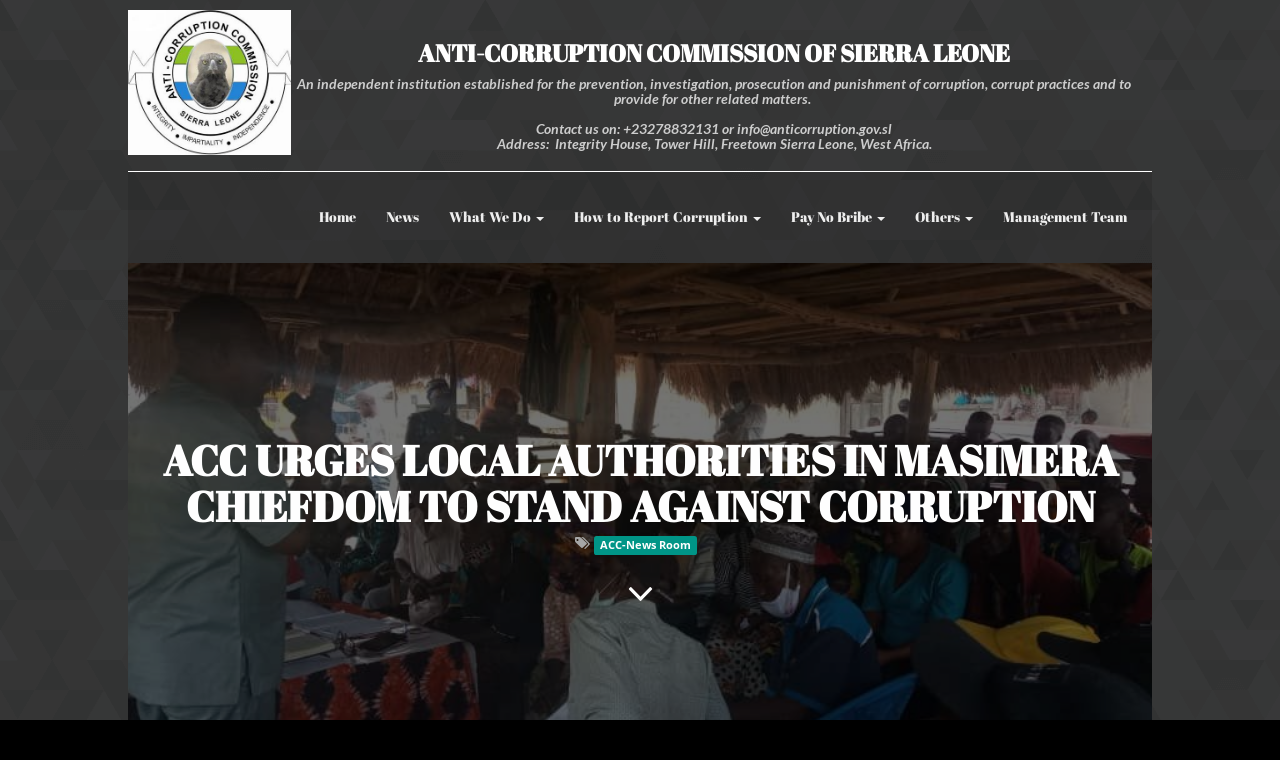

--- FILE ---
content_type: text/html; charset=utf-8
request_url: http://anticorruption.gov.sl:8069/blog/anti-corruption-commission-sl-news-room-1/post/acc-urges-local-authorities-in-masimera-chiefdom-to-stand-against-corruption-479
body_size: 67146
content:

  
    
        <!DOCTYPE html>
        <html lang="en-US" data-website-id="1" data-oe-company-name="Anti-Corruption Commission SL">
            <head>
                <meta charset="utf-8"/>
                <meta http-equiv="X-UA-Compatible" content="IE=edge,chrome=1"/>
                <meta name="viewport" content="width=device-width, initial-scale=1, user-scalable=no"/>

                
            <title>Anti-Corruption Commission-SL</title>
        
            <link type="image/x-icon" rel="shortcut icon" href="[data-uri]"/>
        <script type="text/javascript">
                    var odoo = {
                        csrf_token: "3a0b1b331b4c3bd0e3ef44f231ece4d98a8a10e9o",
                    };
                </script>

                
            <meta name="generator" content="Odoo"/>

            
            
            
            
            

            <meta property="og:title" content="ACC URGES LOCAL AUTHORITIES IN MASIMERA CHIEFDOM TO STAND AGAINST CORRUPTION"/>
            <meta property="og:site_name" content="Anti-Corruption Commission SL"/>
            

            
            
                
                    <link rel="alternate" hreflang="en-us" href="http://anticorruption.gov.sl:8069/blog/anti-corruption-commission-sl-news-room-1/post/acc-urges-local-authorities-in-masimera-chiefdom-to-stand-against-corruption-479"/>
                
                    <link rel="alternate" hreflang="en-gb" href="http://anticorruption.gov.sl:8069/en_GB/blog/anti-corruption-commission-sl-news-room-1/post/acc-urges-local-authorities-in-masimera-chiefdom-to-stand-against-corruption-479"/>
                
            

            <script type="text/javascript">
                

                odoo.session_info = {
                    is_superuser: false,
                    is_system: false,
                    is_frontend: true,
                    translationURL: '/website/translations',
                    is_website_user: true,
                    user_id: 4
                };
            </script>

            <link type="text/css" rel="stylesheet" href="/web/content/1408-2c9c4cc/web.assets_common.0.css"/>
            <link rel="stylesheet" href="//maxcdn.bootstrapcdn.com/font-awesome/4.1.0/css/font-awesome.min.css"/>
            <link href="https://maxcdn.bootstrapcdn.com/font-awesome/4.7.0/css/font-awesome.min.css" rel="stylesheet" media="all"/>
            <link type="text/css" rel="stylesheet" href="/web/content/13107-c648c58/web.assets_frontend.0.css"/>
            <link type="text/css" rel="stylesheet" href="/web/content/13108-c648c58/web.assets_frontend.1.css"/>
            <link type="text/css" rel="stylesheet" href="/web/content/13109-c648c58/web.assets_frontend.2.css"/>
            
            
            

            <script type="text/javascript" src="/web/content/1411-2c9c4cc/web.assets_common.js"></script>
            <script src="//rawgithub.com/ashleydw/lightbox/master/dist/ekko-lightbox.js"></script>
            <script type="text/javascript" src="/web/content/13106-c648c58/web.assets_frontend.js"></script>
            
            
            
        
                <noscript id="o_animate-no-js_fallback">
                    <style type="text/css">
                        .o_animate{
                        /* If no js - force elements rendering */
                        visibility:visible;

                        /* If browser support css animations support - reset animation */
                        -webkit-animation-name: none-dummy;
                        animation-name: none-dummy;
                        }
                    </style>
                </noscript>
            
      
      <meta property="og:type" content="website"/>
      <meta property="og:url" content="http://anticorruption.gov.sl:8069/blog/anti-corruption-commission-sl-news-room-1/post/acc-urges-local-authorities-in-masimera-chiefdom-to-stand-against-corruption-479"/>
      <meta property="og:image" content="http://anticorruption.gov.sl:8069/web/image/17393/Cross%20section%20of%20community%20members.jpg?access_token=d54c7634-ff55-4b33-ba1a-444eb13f856f"/>
      <meta property="og:description"/>
      <meta name="twitter:card" content="summary_large_image"/>
      <meta name="twitter:site" content="@Anti-Corruption Commission SL"/>
      <meta name="twitter:title" content="ACC URGES LOCAL AUTHORITIES IN MASIMERA CHIEFDOM TO STAND AGAINST CORRUPTION"/>
      <meta name="twitter:description"/>
      <meta name="twitter:image" content="http://anticorruption.gov.sl:8069/web/image/17393/Cross%20section%20of%20community%20members.jpg?access_token=d54c7634-ff55-4b33-ba1a-444eb13f856f"/>
    
            </head>
            <body>
                
            
        
            
        
        
            
                
            
            
                
            
        
        
    
    
            
            
        

            
            
        <div id="wrapwrap" class="">
                
    <div id="pre-header" class="clearfix">
      <span class="h5 year">
        2026
      </span>
      <div style="max-width: 200px; ">
        <a href="/">
          <span alt="Logo of Anti-Corruption Commission SL" title="Anti-Corruption Commission SL"><img src="/web/image/res.company/1/logo?unique=3e2c434" class="img img-responsive"/></span>
        </a>
      </div>
      <h5 class="pre-header-text o_default_snippet_text h5 mb0">
        <div style="text-align: center; ">
          <div>
            <div>
              <h3>
                <span style="letter-spacing: normal; word-spacing: 0px;">
                  <b class="snippet_header">
                    ANTI-CORRUPTION COMMISSION OF SIERRA LEONE
                  </b>
                </span>
              </h3>
            </div>
            <div>
              <i>
                <font color="#00212f" face="Lato, sans-serif" style="" class="text-white-75">
                  <span class="snippet_header_paragraph" style="letter-spacing: normal; word-spacing: 0px;">
                    <b>An independent institution established for the prevention, investigation, prosecution and punishment of corruption, corrupt practices and to provide for other related matters.&nbsp;</b>
                    <b>
                      <br/>
                    </b>
                    <b>
                      <br/>
                    </b>
                  </span>
                </font>
              </i>
            </div>
            <div>
              <i>
                <font color="#00212f" face="Lato, sans-serif" class="text-white-75" style="">
                  <span style="letter-spacing: normal; word-spacing: 0px;">
                    <b></b>
                    <b>Contact us on: +23278832131 or info@anticorruption.gov.sl</b>
                  </span>
                </font>
              </i>
            </div>
            <div>
              <font color="#00212f" face="Lato, sans-serif" class="text-white-75" style="">
                <i></i>
                <span style="letter-spacing: normal; word-spacing: 0px;">
                  <i>
                    <b>Address:&nbsp; Integrity House, Tower Hill, Freetown Sierra Leone, West Africa.</b>
                  </i>
                </span>
              </font>
            </div>
          </div>
        </div>
      </h5>
      <span class="pre-header-links h5 text-right">
        <a href="https://www.facebook.com"></a>
        <a href="https://twitter.com"></a>
        <a href="https://www.linkedin.com/company"></a>
        
        
        
        <a href="mailto:info@anticorruption.gov.sl"></a>
      </span>
    </div>
  <header id="avant_header" class="top_menu_affix">
                    <div class="navbar navbar-default navbar-static-top">
                        <div class="container">
                            <div class="navbar-header">
            <button type="button" class="navbar-toggle collapsed" data-toggle="collapse" data-target=".navbar-top-collapse">
                <span class="sr-only">Toggle navigation</span>
               Menu
            </button>
            <a href="/" class="navbar-brand logo">
            <span alt="Logo of Anti-Corruption Commission SL" title="Anti-Corruption Commission SL"><img src="/web/image/res.company/1/logo?unique=3e2c434" class="img img-responsive"/></span>
            <img id="logo" style="display:none" src="/theme_avantgarde/static/src/img/theme_samples/image_content_logo_black.png"/>
            <img id="logoGallery" style="display:none" src="/theme_avantgarde/static/src/img/theme_samples/logo_gallery.png"/>
            <img id="logoMagazine" style="display:none" src="/theme_avantgarde/static/src/img/theme_samples/logo_magazine.png"/>
            <img id="logoShop" style="display:none" src="/theme_avantgarde/static/src/img/theme_samples/logo_shop.png"/>
        
        </a>
    </div>
    <div class="collapse navbar-collapse navbar-top-collapse">
                                <ul class="nav navbar-nav navbar-right" id="top_menu">
                                    
        
            
    <li>
        <a href="/">
            <span>Home</span>
        </a>
    </li>
    

        
            
    <li>
        <a href="/blog/1">
            <span>News</span>
        </a>
    </li>
    

        
            
    
    <li class="dropdown ">
        <a class="dropdown-toggle" data-toggle="dropdown" href="#">
            <span>What We Do</span> <span class="caret"></span>
        </a>
        <ul class="dropdown-menu" role="menu">
            
                
    <li>
        <a href="/slides">
            <span>Quick Access Data</span>
        </a>
    </li>
    

            
                
    <li>
        <a href="/what-is-corruption">
            <span>What Is Corruption</span>
        </a>
    </li>
    

            
                
    <li>
        <a href="/mandates-by-departments">
            <span>Mandates By Departments </span>
        </a>
    </li>
    

            
                
    <li>
        <a href="/slides/anti-corruption-commission-sl-10/category/commissioners-speeches-14">
            <span>Commissioners</span>
        </a>
    </li>
    

            
                
    <li>
        <a href="/slides/anti-corruption-commission-sl-10/category/advisory-board-19">
            <span>Advisory Board</span>
        </a>
    </li>
    

            
        </ul>
    </li>

        
            
    
    <li class="dropdown ">
        <a class="dropdown-toggle" data-toggle="dropdown" href="#">
            <span>How to Report Corruption </span> <span class="caret"></span>
        </a>
        <ul class="dropdown-menu" role="menu">
            
                
    <li>
        <a href="/report-corruption-asset-declaration">
            <span>Report Corruption &amp; Asset Declaration </span>
        </a>
    </li>
    

            
                
    <li>
        <a href="/reporting-platforms">
            <span>Reporting Platforms </span>
        </a>
    </li>
    

            
                
    
    

            
                
    <li>
        <a href="/event">
            <span>Up Coming Events</span>
        </a>
    </li>
    

            
        </ul>
    </li>

        
            
    
    <li class="dropdown ">
        <a class="dropdown-toggle" data-toggle="dropdown" href="#">
            <span>Pay No Bribe </span> <span class="caret"></span>
        </a>
        <ul class="dropdown-menu" role="menu">
            
                
    <li>
        <a href="/survey-pnb/">
            <span>Make A PNB Report </span>
        </a>
    </li>
    

            
                
    <li>
        <a href="/survey-pnb/analytic/chart/">
            <span>Analytic PNB Charts</span>
        </a>
    </li>
    

            
                
    <li>
        <a href="/survey-pnb/analytic/map">
            <span>Analytic PNB Map</span>
        </a>
    </li>
    

            
                
    <li>
        <a href="/survey-pnb/analytic/list/">
            <span>Analytic PNB Data</span>
        </a>
    </li>
    

            
                
    <li>
        <a href="/blog/pay-no-bribe-mda-response-2">
            <span>MDA Response </span>
        </a>
    </li>
    

            
                
    <li>
        <a href="/participating-mda-s">
            <span>Participating-MDA</span>
        </a>
    </li>
    

            
                
    <li>
        <a href="/privacy-policy">
            <span>PNB Privacy-Policy</span>
        </a>
    </li>
    

            
                
    <li>
        <a href="/slides/pay-no-bribe-8">
            <span>PNB-Publications </span>
        </a>
    </li>
    

            
                
    <li>
        <a href="/about-us">
            <span>About PNB</span>
        </a>
    </li>
    

            
        </ul>
    </li>

        
            
    
    <li class="dropdown ">
        <a class="dropdown-toggle" data-toggle="dropdown" href="#">
            <span>Others</span> <span class="caret"></span>
        </a>
        <ul class="dropdown-menu" role="menu">
            
                
    <li>
        <a href="/jobs">
            <span>Career</span>
        </a>
    </li>
    

            
                
    
    

            
                
    <li>
        <a href="/slides/anti-corruption-commission-sl-10/category/tenders-21">
            <span>Tenders</span>
        </a>
    </li>
    

            
                
    <li>
        <a href="/slides/anti-corruption-commission-sl-10/category/photo-gallery-20">
            <span>Photo Gallery</span>
        </a>
    </li>
    

            
        </ul>
    </li>

        
            
    <li>
        <a href="/blog/our-management-team-6">
            <span>Management Team </span>
        </a>
    </li>
    

        
    
                                    
                                </ul>
                            </div>
                        </div>
                    </div>
                </header>
                <main>
                    
        <div id="wrap" class="js_blog website_blog">
            
    <div id="title" class="blog_header">
      
  <div class="o_blog_cover_container cover container-fluid cover_full ">
    <div class="o_blog_cover_component o_blog_cover_image" style="background-image: url(/web/image/17393/Cross%20section%20of%20community%20members.jpg?access_token=d54c7634-ff55-4b33-ba1a-444eb13f856f);"></div>
    <div class="o_blog_cover_component o_blog_cover_filter oe_black" style="opacity: 0.6;">
      <br/>
    </div>
    
        
        <div class="blog_title">
          <h1 id="blog_post_name" placeholder="Blog Post Title" data-blog-id="479">ACC URGES LOCAL AUTHORITIES IN MASIMERA CHIEFDOM TO STAND AGAINST CORRUPTION</h1>
          
          <p class="post-meta text-muted text-center" name="blog_post_data"></p>
          <p class="post-meta text-muted text-center">
            <span class="fa fa-tags"></span>
            
              <a class="label label-primary mr8" href="/blog/anti-corruption-commission-sl-news-room-1/tag/1">ACC-News Room</a>
            
          </p>
          <div id="blog_angle_down">
            <strong>
              <a href="#blog_content" class="fa fa-angle-down fa-3x fa-inverse mt4"></a>
            </strong>
          </div>
        </div>
      
  </div>

    </div>
    <div id="blog_content" class="blog_content mt32">
            
<section class="s_text_block">
                <div class="container">
                    <div class="row">
                        <div class="col-md-12 mb16 mt16">
                            <p class="MsoNormal" style="margin-bottom:0in;margin-bottom:.0001pt;text-align:
justify"><span style='font-size:10.0pt;mso-bidi-font-size:11.0pt;line-height:
115%;font-family:"Times New Roman",serif'>   </span><span style='font-family: "Times New Roman", serif; font-size: 10pt; line-height: 115%;' class="text-black">                                                                                                                                                   </span><span style='font-family: "Lucida Sans", sans-serif; font-size: 12pt; line-height: 115%;' class="text-black">1<sup>st</sup> August 2021<p></p></span></p><p class="MsoNormal" align="center" style="margin-bottom:0in;margin-bottom:.0001pt;
text-align:center;tab-stops:167.25pt center 3.25in"><b><span style='font-family:"Times New Roman",serif; line-height:115%; mso-bidi-font-size: 12.0pt;'><font class="text-black" style=""> </font></span></b></p><p class="MsoNormal" align="center" style="margin-bottom:0in;margin-bottom:.0001pt;
text-align:center;tab-stops:167.25pt center 3.25in"><b><span style='font-family: "Lucida Sans", sans-serif; font-size: 14pt; line-height: 115%;' class="text-black">NEWS ITEM<p></p></span></b></p><p class="MsoNormal" align="center" style="text-align:center"><b><span style='font-family: "Lucida Sans", sans-serif; font-size: 12pt; line-height: 115%;' class="text-black"> </span></b></p><p class="MsoNormal" align="center" style="text-align:center"><b><span style='font-family: "Lucida Sans", sans-serif; font-size: 12pt; line-height: 115%;' class="text-black"> <p></p></span></b></p><p class="MsoNormal" style="text-align:justify"><span style='font-family: "Lucida Sans", sans-serif; font-size: 12pt; line-height: 115%;' class="text-black">The Regional Manager of
the Anti-Corruption Commission (ACC) in the North-West Region, Al-Hassan Sesay
has told local authorities and residents of Lower and Upper Masimera Chiefdom
to stand up against corruption and resist all forms of corruption demands for
improved livelihoods and sustainable development.<p></p></span></p><p class="MsoNormal" style="text-align:justify"><span style='font-family: "Lucida Sans", sans-serif; font-size: 12pt; line-height: 115%;' class="text-black">He made this statement
during sensitization meetings at Mayombo Village and Masimera Chiefdom
Headquarter Town in Port Loko District. The sensitization meetings dubbed
Community Meetings held on Tuesday 27th and Wednesday 28th July 2021 was
convened as a way of publicizing and increasing public knowledge about the
nature, occurrence, and seriousness of corrupt behavior and its prevalence in
rural communities as well as soliciting public support in combating graft.<p></p></span></p><p class="MsoNormal" style="text-align:justify"><span style='font-family: "Lucida Sans", sans-serif; font-size: 12pt; line-height: 115%;' class="text-black">Explaining the purpose
of the meetings, the Public Education Officer Mohamed Thullah said the
communities will be educated on the general work of the Commission, the effects
of corruption and the need for collaboration in winning the fight against
corruption. He stated that corruption has permeated every aspect of society
which has made public support  pivotal in
addressing it. He pointed out that effective engagement with communities is a
crucial strategy for anti-corruption initiatives that strengthens participation
by enabling community members to express their opinions and expectations, and
demand accountability from power holders.<p></p></span></p><p class="MsoNormal" style="text-align:justify"><span style='font-family: "Lucida Sans", sans-serif; font-size: 12pt; line-height: 115%;' class="text-black">He explained the three
prong approaches in combatting graft and highlighted various methods of
reporting corrupt practices to the ACC and encouraged them to resist and reject
demands of corruption. In reporting corruption, Thullah said, confidentiality
and the protection of complainants and witnesses occupies an integral part in
terms of safeguarding their security and safety. <p></p></span></p><p class="MsoNormal" style="text-align:justify"><span style='font-family: "Lucida Sans", sans-serif; font-size: 12pt; line-height: 115%;' class="text-black"> <p></p></span></p><p class="MsoNormal" style="text-align:justify"><span style='font-family: "Lucida Sans", sans-serif; font-size: 12pt; line-height: 115%;' class="text-black"> </span></p><p class="MsoNormal" style="text-align:justify"><span style='font-family: "Lucida Sans", sans-serif; font-size: 12pt; line-height: 115%;' class="text-black">Addressing local
authorities and residents at the respective meetings, the ACC Regional Manager
Al-Hassan Sesay, said countries that successfully attack corruption are far
more better placed to experience tangible development and a brighter future for
it's citizenry. He went on to state that local ownership and support to the
fight against graft empowers citizens to report incidences of corruption as
well as refusing to participate in any activities or seeming circumstances that
are deemed not transparent and illegal.<p></p></span></p><p class="MsoNormal" style="text-align:justify"><span style='font-family: "Lucida Sans", sans-serif; font-size: 12pt; line-height: 115%;' class="text-black">Commenting on the nature
and occurrences of rural corruption, Manager Sesay said since the ACC opened
its regional office in Port Loko, they have received numerous complaints and concerns
relating to corruption in the Local Court system, social services particularly
in health and education as well as graft related issues on project
implementation in communities. <p></p></span></p><p class="MsoNormal" style="text-align:justify"><span style='font-family: "Lucida Sans", sans-serif; font-size: 12pt; line-height: 115%;' class="text-black">The Regional Head
highlighted several corrupt practices across various sectors including the
local court administration, the school system, the health sector, security
including the Sierra Leone Police and the Military and other areas of concerns
of corruption loopholes in communities. He pointed out several corruption demands
in the aforementioned areas including but not limited to exploiting the people
through extortionate demand and levying of exorbitant fines outsides the
confines of the law, payment for bail and obtaining statement, corruption
demands in health centres, and misuse of public funds among others.<p></p></span></p><p class="MsoNormal" style="text-align:justify"><span style='font-family: "Lucida Sans", sans-serif; font-size: 12pt; line-height: 115%;' class="text-black">The Regional Head
encouraged members of the community to monitor community projects that will
contribute to the detection of corruption, reduced misappropriation of funds,
and improve quality service delivery.<p></p></span></p><p class="MsoNormal" style="text-align:justify"><span style='font-family: "Lucida Sans", sans-serif; font-size: 12pt; line-height: 115%;' class="text-black">Earlier in his welcome
address, Regent Chief of Masimera Chiefdom, Pa Sulaiman Conteh thanked the ACC
Team and expressed delight to have ACC officials in his chiefdom for the first
time. Similar sentiments were expressed by the Chiefdom Speaker Pa Kapr Kabin and
also thanked the ACC for engaging and sensitizing local residents of the
Chiefdom and registered his support to the fight against corruption.<p></p></span></p><p class="MsoNormal" style="text-align:justify"><span style='font-family: "Lucida Sans", sans-serif; font-size: 12pt; line-height: 115%;' class="text-black">Questions and answers
session, and the presentation of ACC's Information, Education and Communication
materials formed part of the engagements in Mayomno and Masimera towns.<p></p></span></p><p class="MsoNormal" style="text-align:justify"><span style='font-family: "Lucida Sans", sans-serif; font-size: 12pt; line-height: 115%;' class="text-black"> </span></p><p></p><p class="MsoNormal" style="text-align:justify"><b><span style='font-family: "Lucida Sans", sans-serif; font-size: 12pt; line-height: 115%;' class="text-black">ACC
North-West Office<p></p></span></b></p>
                        </div>
                    </div>
                </div>
            </section>
<section class="o_gallery s_image_gallery o_spc-medium o_grid" data-columns="3" style="overflow: hidden;">
        <div class="container"><div class="row"><div class="col-md-4"><img class="img img-responsive" src="/web/image/17392/Regent%20Chief-%20Pa%20Sulaiman%20Conteh%20applauds%20the%20ACC.jpg" data-index="0"></div><div class="col-md-4"><img class="img img-responsive" src="/web/image/17393/Cross%20section%20of%20community%20members.jpg" data-index="1"></div></div></div>
    </section>
        
<section class="o_gallery s_image_gallery o_slideshow o_spc-medium" data-columns="3" style="overflow: hidden; height: 408px;">
        <div class="container"><div class="carousel slide" data-ride="carousel" style="margin: 0 12px;" id="slideshow_1627992753445" data-interval="false">
            <div class="carousel-inner container" style="padding: 0;">
                 
            </div>

            <ul class="carousel-indicators"><li class="fa fa-chevron-left o_indicators_left" style="overflow: hidden; padding: 12px; border: 0;">
                
                
                
            </li><li class="fa fa-chevron-right o_indicators_right" style="overflow: hidden; padding: 12px; border: 0;"></ul>

            <a class="carousel-control left" data-slide="prev" href="#slideshow_1627992753445"><span class="fa fa-chevron-left"></span></a>
            <a class="carousel-control right" data-slide="next" href="#slideshow_1627992753445"><span class="fa fa-chevron-right"></span></a>
        </div></div>
    </section></div>
    <div class="o_blog_post_complete o_sharing_links">
      <a class="fa fa-twitter-square o_twitter_complete" id="o_twitter_complete" href="https://twitter.com/FrancisKaifala?s=09 " data-original-title="" title=""> </a>
      <a class="fa fa-facebook-square o_facebook_complete" id="o_facebook_complete" href="https://www.facebook.com/francis.kaifala"> </a>
      <a class="fa fa-linkedin-square o_linkedin_complete" id="o_linkedin_complete" href="http://www.linkedin.com/in/francisbenkaifala " data-original-title="" title=""> </a>
      <a class="fa fa-google-plus-square o_google_complete" id="o_google_complete"></a>
    </div>
        
            
  <div class="o_blog_cover_container cover container-fluid cover_full cover_footer">
    <div class="o_blog_cover_component o_blog_cover_image" style="background-image: url(/web/image/17379/Kenema.jpg?access_token=f53872f9-b9cd-4bc9-a1f9-ac70832581e4);"></div>
    <div class="o_blog_cover_component o_blog_cover_filter oe_black" style="opacity: 0.2;">
      <br/>
    </div>
    
                
                

                <div class="blog_title">
                    <a class="hidden js_next" href="/blog/anti-corruption-commission-sl-news-room-1/post/acc-concludes-sensitization-on-ssn-covid-19-in-the-eastern-region-478/#wrap"></a>
                    <h1 placeholder="Blog Post Title">ACC CONCLUDES SENSITIZATION ON SSN COVID-19 IN THE EASTERN REGION</h1>
                    
                    <div>
                        
                        <span data-oe-many2one-id="2729" data-oe-many2one-model="res.partner" data-oe-contact-options="{&quot;widget&quot;: &quot;contact&quot;, &quot;fields&quot;: [&quot;name&quot;], &quot;lang&quot;: &quot;en_US&quot;, &quot;website_id&quot;: 1, &quot;edit_translations&quot;: false, &quot;dev_mode&quot;: false, &quot;tagName&quot;: &quot;span&quot;, &quot;expression&quot;: &quot;next_post.author_id&quot;, &quot;type&quot;: &quot;contact&quot;, &quot;inherit_branding&quot;: null, &quot;translate&quot;: false}" style="display: inline-block;">
    <address class="mb0" itemscope="itemscope" itemtype="http://schema.org/Organization">
        
        
            
    <div>
        
            <span itemprop="name">Moris Ibrahim KANTEH</span>
        
        
        
    </div>

        
        <div itemprop="address" itemscope="itemscope" itemtype="http://schema.org/PostalAddress">
            
            
            
            
            
            
            
        </div>
        
    </address>
</span>
                    </div>
                    <p class="mt32">Read Next <span class="fa fa-long-arrow-right"></span></p>
                </div>
            
  </div>

        
    
    
  
        </div>
    
                </main>
                <footer>
                    <div id="footer" class="container hidden-print">
      <div class="row">
        <div class="col-md-4 col-lg-3">
          <h4>Internal Links&nbsp;</h4>
          <ul class="list-unstyled" id="products">
            <li>
              <a href="/">Home</a>
            </li>
          
    <li>
      <a href="/event" data-original-title="" title="">Events</a>
      <a href="https://mail.anticorruption.gov.sl:2096" data-original-title="" title="" target="_blank">Staff Mails&nbsp;&nbsp;</a>
      <a href="/web/login" data-original-title="" title="">Staff Login</a>
    </li>
  </ul>
        </div>
        <div class="col-md-4  col-lg-3" id="info">
          <h4>Connect with us</h4>
          <ul class="list-unstyled">
            <li>
              <a href="/contactus">Contact us</a>
            </li>
          
        <li><a href="/blog/1">News</a></li>
    
    <li>
      <a href="/slides" data-original-title="" title="">Publications&nbsp;</a>
    </li>
  
    <li>
      <a href="/jobs" data-original-title="" title="">Career&nbsp;</a>
    </li>
  </ul>
          <ul class="list-unstyled">
            <li>
              <i class="fa fa-phone"></i>
              <span>+23278832131 or 515</span>
            </li>
            <li>
              <i class="fa fa-envelope"></i>
              <span>info@anticorruption.gov.sl</span>
            </li>
          </ul>
          </div>
        <div class="col-md-4 col-lg-5 col-lg-offset-1">
          <h4>
            <span>Anti-Corruption Commission SL</span>
            <small> - <a href="/aboutus" data-original-title="" title="">About us</a></small>
          </h4>
          <div>
            <div>
              <span style="font-family: Calibri, sans-serif; font-size: 12px;">THE ANTI-CORRUPTION COMMISSION OF THE REPUBLIC OF SIERRA LEONE WAS ESTABLISHED IN THE YEAR 2000 AS AN INDEPENDENT INSTITUTION TO LEAD IN THE FIGHT AGAINST AND CONTROL OF CORRUPTION THROUGH PREVENTION, INVESTIGATION, PROSECUTION AND PUBLIC EDUCATION. IT HAS POWERS TO INVESTIGATE AND PUNISH CORRUPTION IN ADDITION TO OTHER RELATED TOOLS USEFUL TO DETECT, SUPPRESS, CONTROL AND ERADICATE CORRUPTION.</span>
            </div>
            <div>
              <br/>
            </div>
          </div>
          
    <ul class="list-inline js_language_selector mt16">
        <li>
          <a class="js_change_lang" href="/en_US/blog/anti-corruption-commission-sl-news-room-1/post/acc-urges-local-authorities-in-masimera-chiefdom-to-stand-against-corruption-479" data-lang="en_US">
            English
          </a>
        </li><li>
          <a class="js_change_lang" href="/en_GB/blog/anti-corruption-commission-sl-news-room-1/post/acc-urges-local-authorities-in-masimera-chiefdom-to-stand-against-corruption-479" data-lang="en_GB">
            English (UK)
          </a>
        </li>
        
    </ul>

        </div>
      </div>
    </div>
  <div class="container mt16 mb8">
              
              <div class="pull-right">
                Powered by <a class="label label-danger" href="https://anticorruption.gov.sl">
                  Anti-Corruption Commission-SL </a>.
              </div>
              <div class="pull-left text-muted">
                  Copyright &copy; <span>Anti-Corruption Commission-SL</span>
              </div>
          </div>
        </footer>
            </div>
            
        
		<div id="scrollUpSettings" data-scroll_distance="300" data-scroll_from="top" data-scroll_speed="300" data-easing_type="linear" data-animation="fade" data-animation_Speed="200" data-scroll_trigger="false" data-scroll_target="false" data-scroll_text="&lt;i class='fa fa-chevron-circle-up' aria-hidden='true' /&gt;" data-scroll_title="false" data-scroll_img="false" data-active_overlay="false" data-z_index="2147483647"></div>
    
        <script id="tracking_code">
            (function(i,s,o,g,r,a,m){i['GoogleAnalyticsObject']=r;i[r]=i[r]||function(){
            (i[r].q=i[r].q||[]).push(arguments)},i[r].l=1*new Date();a=s.createElement(o),
            m=s.getElementsByTagName(o)[0];a.async=1;a.src=g;m.parentNode.insertBefore(a,m)
            })(window,document,'script','//www.google-analytics.com/analytics.js','ga');

            ga('create', _.str.trim('UA-129368973-1'), 'auto');
            ga('send','pageview');
        </script>
    
        
            </body>
        </html>
    
    

